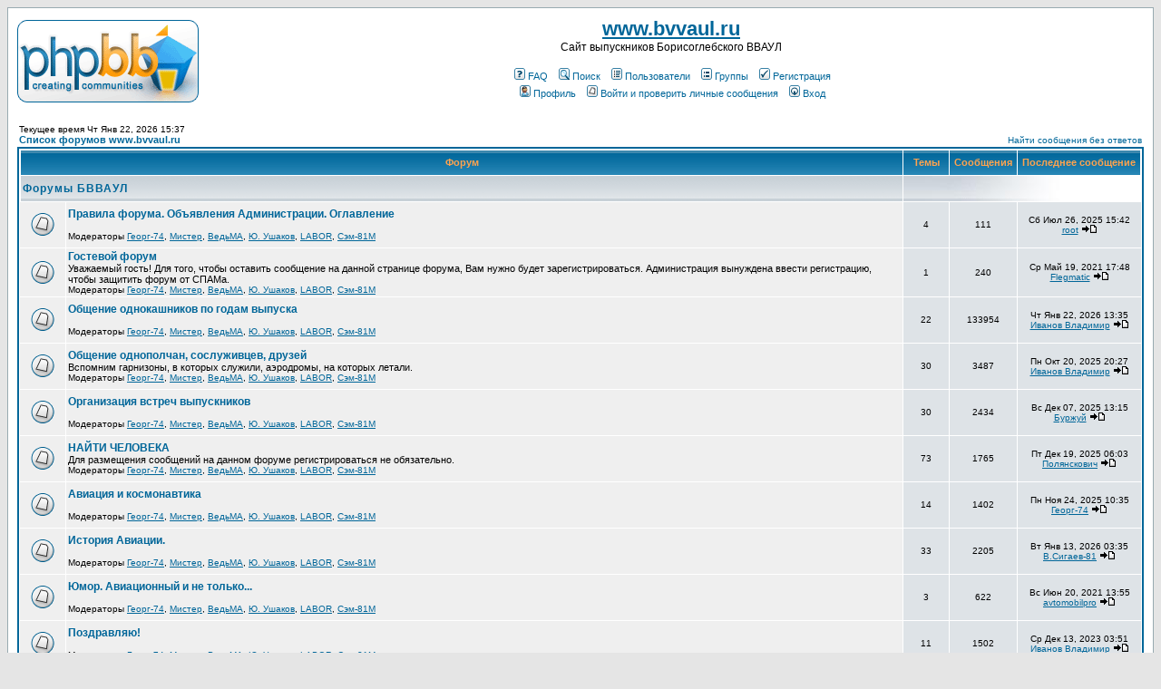

--- FILE ---
content_type: text/html
request_url: http://www.bvvaul.ru/forum/index.php?sid=332567d16a6d18d62890eda3cfb3077b
body_size: 8697
content:
<!DOCTYPE HTML PUBLIC "-//W3C//DTD HTML 4.01 Transitional//EN">
<html dir="ltr">
<head>
<meta http-equiv="Content-Type" content="text/html; charset=windows-1251">
<meta http-equiv="Content-Style-Type" content="text/css">

<link rel="top" href="./index.php?sid=07ebd5c5a540bae03bb1174da46b5605" title="Список форумов www.bvvaul.ru" />
<link rel="search" href="./search.php?sid=07ebd5c5a540bae03bb1174da46b5605" title="Поиск" />
<link rel="help" href="./faq.php?sid=07ebd5c5a540bae03bb1174da46b5605" title="FAQ" />
<link rel="author" href="./memberlist.php?sid=07ebd5c5a540bae03bb1174da46b5605" title="Пользователи" />

<title>www.bvvaul.ru :: Главная</title>
<!-- link rel="stylesheet" href="templates/subSilver/subSilver.css" type="text/css" -->
<style type="text/css">
<!--
/*
  The original subSilver Theme for phpBB version 2+
  Created by subBlue design
  http://www.subBlue.com

  NOTE: These CSS definitions are stored within the main page body so that you can use the phpBB2
  theme administration centre. When you have finalised your style you could cut the final CSS code
  and place it in an external file, deleting this section to save bandwidth.
*/

/* General page style. The scroll bar colours only visible in IE5.5+ */
body {
	background-color: #E5E5E5;
	scrollbar-face-color: #DEE3E7;
	scrollbar-highlight-color: #FFFFFF;
	scrollbar-shadow-color: #DEE3E7;
	scrollbar-3dlight-color: #D1D7DC;
	scrollbar-arrow-color:  #006699;
	scrollbar-track-color: #EFEFEF;
	scrollbar-darkshadow-color: #98AAB1;
}

/* General font families for common tags */
font,th,td,p { font-family: Verdana, Arial, Helvetica, sans-serif }
a:link,a:active,a:visited { color : #006699; }
a:hover		{ text-decoration: underline; color : #DD6900; }
hr	{ height: 0px; border: solid #D1D7DC 0px; border-top-width: 1px;}

/* This is the border line & background colour round the entire page */
.bodyline	{ background-color: #FFFFFF; border: 1px #98AAB1 solid; }

/* This is the outline round the main forum tables */
.forumline	{ background-color: #FFFFFF; border: 2px #006699 solid; }

/* Main table cell colours and backgrounds */
td.row1	{ background-color: #EFEFEF; }
td.row2	{ background-color: #DEE3E7; }
td.row3	{ background-color: #D1D7DC; }

/*
  This is for the table cell above the Topics, Post & Last posts on the index.php page
  By default this is the fading out gradiated silver background.
  However, you could replace this with a bitmap specific for each forum
*/
td.rowpic {
		background-color: #FFFFFF;
		background-image: url(templates/subSilver/images/cellpic2.jpg);
		background-repeat: repeat-y;
}

/* Header cells - the blue and silver gradient backgrounds */
th	{
	color: #FFA34F; font-size: 11px; font-weight : bold;
	background-color: #006699; height: 25px;
	background-image: url(templates/subSilver/images/cellpic3.gif);
}

td.cat,td.catHead,td.catSides,td.catLeft,td.catRight,td.catBottom {
			background-image: url(templates/subSilver/images/cellpic1.gif);
			background-color:#D1D7DC; border: #FFFFFF; border-style: solid; height: 28px;
}

/*
  Setting additional nice inner borders for the main table cells.
  The names indicate which sides the border will be on.
  Don't worry if you don't understand this, just ignore it :-)
*/
td.cat,td.catHead,td.catBottom {
	height: 29px;
	border-width: 0px 0px 0px 0px;
}
th.thHead,th.thSides,th.thTop,th.thLeft,th.thRight,th.thBottom,th.thCornerL,th.thCornerR {
	font-weight: bold; border: #FFFFFF; border-style: solid; height: 28px;
}
td.row3Right,td.spaceRow {
	background-color: #D1D7DC; border: #FFFFFF; border-style: solid;
}

th.thHead,td.catHead { font-size: 12px; border-width: 1px 1px 0px 1px; }
th.thSides,td.catSides,td.spaceRow	 { border-width: 0px 1px 0px 1px; }
th.thRight,td.catRight,td.row3Right	 { border-width: 0px 1px 0px 0px; }
th.thLeft,td.catLeft	  { border-width: 0px 0px 0px 1px; }
th.thBottom,td.catBottom  { border-width: 0px 1px 1px 1px; }
th.thTop	 { border-width: 1px 0px 0px 0px; }
th.thCornerL { border-width: 1px 0px 0px 1px; }
th.thCornerR { border-width: 1px 1px 0px 0px; }

/* The largest text used in the index page title and toptic title etc. */
.maintitle	{
	font-weight: bold; font-size: 22px; font-family: "Trebuchet MS",Verdana, Arial, Helvetica, sans-serif;
	text-decoration: none; line-height : 120%; color : #000000;
}

/* General text */
.gen { font-size : 12px; }
.genmed { font-size : 11px; }
.gensmall { font-size : 10px; }
.gen,.genmed,.gensmall { color : #000000; }
a.gen,a.genmed,a.gensmall { color: #006699; text-decoration: none; }
a.gen:hover,a.genmed:hover,a.gensmall:hover	{ color: #DD6900; text-decoration: underline; }

/* The register, login, search etc links at the top of the page */
.mainmenu		{ font-size : 11px; color : #000000 }
a.mainmenu		{ text-decoration: none; color : #006699;  }
a.mainmenu:hover{ text-decoration: underline; color : #DD6900; }

/* Forum category titles */
.cattitle		{ font-weight: bold; font-size: 12px ; letter-spacing: 1px; color : #006699}
a.cattitle		{ text-decoration: none; color : #006699; }
a.cattitle:hover{ text-decoration: underline; }

/* Forum title: Text and link to the forums used in: index.php */
.forumlink		{ font-weight: bold; font-size: 12px; color : #006699; }
a.forumlink 	{ text-decoration: none; color : #006699; }
a.forumlink:hover{ text-decoration: underline; color : #DD6900; }

/* Used for the navigation text, (Page 1,2,3 etc) and the navigation bar when in a forum */
.nav			{ font-weight: bold; font-size: 11px; color : #000000;}
a.nav			{ text-decoration: none; color : #006699; }
a.nav:hover		{ text-decoration: underline; }

/* titles for the topics: could specify viewed link colour too */
.topictitle,h1,h2	{ font-weight: bold; font-size: 11px; color : #000000; }
a.topictitle:link   { text-decoration: none; color : #006699; }
a.topictitle:visited { text-decoration: none; color : #5493B4; }
a.topictitle:hover	{ text-decoration: underline; color : #DD6900; }

/* Name of poster in viewmsg.php and viewtopic.php and other places */
.name			{ font-size : 11px; color : #000000;}

/* Location, number of posts, post date etc */
.postdetails		{ font-size : 10px; color : #000000; }

/* The content of the posts (body of text) */
.postbody { font-size : 12px; line-height: 18px}
a.postlink:link	{ text-decoration: none; color : #006699 }
a.postlink:visited { text-decoration: none; color : #5493B4; }
a.postlink:hover { text-decoration: underline; color : #DD6900}

/* Quote & Code blocks */
.code {
	font-family: Courier, 'Courier New', sans-serif; font-size: 11px; color: #006600;
	background-color: #FAFAFA; border: #D1D7DC; border-style: solid;
	border-left-width: 1px; border-top-width: 1px; border-right-width: 1px; border-bottom-width: 1px
}

.quote {
	font-family: Verdana, Arial, Helvetica, sans-serif; font-size: 11px; color: #444444; line-height: 125%;
	background-color: #FAFAFA; border: #D1D7DC; border-style: solid;
	border-left-width: 1px; border-top-width: 1px; border-right-width: 1px; border-bottom-width: 1px
}

/* Copyright and bottom info */
.copyright		{ font-size: 10px; font-family: Verdana, Arial, Helvetica, sans-serif; color: #444444; letter-spacing: -1px;}
a.copyright		{ color: #444444; text-decoration: none;}
a.copyright:hover { color: #000000; text-decoration: underline;}

/* Form elements */
input,textarea, select {
	color : #000000;
	font: normal 11px Verdana, Arial, Helvetica, sans-serif;
	border-color : #000000;
}

/* The text input fields background colour */
input.post, textarea.post, select {
	background-color : #FFFFFF;
}

input { text-indent : 2px; }

/* The buttons used for bbCode styling in message post */
input.button {
	background-color : #EFEFEF;
	color : #000000;
	font-size: 11px; font-family: Verdana, Arial, Helvetica, sans-serif;
}

/* The main submit button option */
input.mainoption {
	background-color : #FAFAFA;
	font-weight : bold;
}

/* None-bold submit button */
input.liteoption {
	background-color : #FAFAFA;
	font-weight : normal;
}

/* This is the line in the posting page which shows the rollover
  help line. This is actually a text box, but if set to be the same
  colour as the background no one will know ;)
*/
.helpline { background-color: #DEE3E7; border-style: none; }

/* Import the fancy styles for IE only (NS4.x doesn't use the @import function) */
@import url("templates/subSilver/formIE.css");
-->
</style>
</head>
<body bgcolor="#E5E5E5" text="#000000" link="#006699" vlink="#5493B4">

<a name="top"></a>

<table width="100%" cellspacing="0" cellpadding="10" border="0" align="center">
	<tr>
		<td class="bodyline"><table width="100%" cellspacing="0" cellpadding="0" border="0">
			<tr>
				<td><a href="index.php?sid=07ebd5c5a540bae03bb1174da46b5605"><img src="templates/subSilver/images/logo_phpBB.gif" border="0" alt="Список форумов www.bvvaul.ru" vspace="1" /></a></td>
				<td align="center" width="100%" valign="middle"><span class="maintitle"><a href="/">www.bvvaul.ru</a></span><br /><span class="gen">Cайт выпускников Борисоглебского ВВАУЛ<br />&nbsp; </span>
				<table cellspacing="0" cellpadding="2" border="0">
					<tr>
						<td align="center" valign="top" nowrap="nowrap"><span class="mainmenu">&nbsp;<a href="faq.php?sid=07ebd5c5a540bae03bb1174da46b5605" class="mainmenu"><img src="templates/subSilver/images/icon_mini_faq.gif" width="12" height="13" border="0" alt="FAQ" hspace="3" />FAQ</a>&nbsp; &nbsp;<a href="search.php?sid=07ebd5c5a540bae03bb1174da46b5605" class="mainmenu"><img src="templates/subSilver/images/icon_mini_search.gif" width="12" height="13" border="0" alt="Поиск" hspace="3" />Поиск</a>&nbsp; &nbsp;<a href="memberlist.php?sid=07ebd5c5a540bae03bb1174da46b5605" class="mainmenu"><img src="templates/subSilver/images/icon_mini_members.gif" width="12" height="13" border="0" alt="Пользователи" hspace="3" />Пользователи</a>&nbsp; &nbsp;<a href="groupcp.php?sid=07ebd5c5a540bae03bb1174da46b5605" class="mainmenu"><img src="templates/subSilver/images/icon_mini_groups.gif" width="12" height="13" border="0" alt="Группы" hspace="3" />Группы</a>&nbsp;
						&nbsp;<a href="profile.php?mode=register&amp;sid=07ebd5c5a540bae03bb1174da46b5605" class="mainmenu"><img src="templates/subSilver/images/icon_mini_register.gif" width="12" height="13" border="0" alt="Регистрация" hspace="3" />Регистрация</a>&nbsp;
						</span></td>
					</tr>
					<tr>
						<td height="25" align="center" valign="top" nowrap="nowrap"><span class="mainmenu">&nbsp;<a href="profile.php?mode=editprofile&amp;sid=07ebd5c5a540bae03bb1174da46b5605" class="mainmenu"><img src="templates/subSilver/images/icon_mini_profile.gif" width="12" height="13" border="0" alt="Профиль" hspace="3" />Профиль</a>&nbsp; &nbsp;<a href="privmsg.php?folder=inbox&amp;sid=07ebd5c5a540bae03bb1174da46b5605" class="mainmenu"><img src="templates/subSilver/images/icon_mini_message.gif" width="12" height="13" border="0" alt="Войти и проверить личные сообщения" hspace="3" />Войти и проверить личные сообщения</a>&nbsp; &nbsp;<a href="login.php?sid=07ebd5c5a540bae03bb1174da46b5605" class="mainmenu"><img src="templates/subSilver/images/icon_mini_login.gif" width="12" height="13" border="0" alt="Вход" hspace="3" />Вход</a>&nbsp;</span></td>
					</tr>
				</table></td>
			</tr>
		</table>

		<br />

<table width="100%" cellspacing="0" cellpadding="2" border="0" align="center">
  <tr>
	<td align="left" valign="bottom"><span class="gensmall">
	Текущее время Чт Янв 22, 2026 15:37<br /></span><span class="nav"><a href="index.php?sid=07ebd5c5a540bae03bb1174da46b5605" class="nav">Список форумов www.bvvaul.ru</a></span></td>
	<td align="right" valign="bottom" class="gensmall">
		<a href="search.php?search_id=unanswered&amp;sid=07ebd5c5a540bae03bb1174da46b5605" class="gensmall">Найти сообщения без ответов</a></td>
  </tr>
</table>

<table width="100%" cellpadding="2" cellspacing="1" border="0" class="forumline">
  <tr>
	<th colspan="2" class="thCornerL" height="25" nowrap="nowrap">&nbsp;Форум&nbsp;</th>
	<th width="50" class="thTop" nowrap="nowrap">&nbsp;Темы&nbsp;</th>
	<th width="50" class="thTop" nowrap="nowrap">&nbsp;Сообщения&nbsp;</th>
	<th class="thCornerR" nowrap="nowrap">&nbsp;Последнее сообщение&nbsp;</th>
  </tr>
  <tr>
	<td class="catLeft" colspan="2" height="28"><span class="cattitle"><a href="index.php?c=1&amp;sid=07ebd5c5a540bae03bb1174da46b5605" class="cattitle">Форумы БВВАУЛ</a></span></td>
	<td class="rowpic" colspan="3" align="right">&nbsp;</td>
  </tr>
  <tr>
	<td class="row1" align="center" valign="middle" height="50"><img src="templates/subSilver/images/folder_big.gif" width="46" height="25" alt="Нет новых сообщений" title="Нет новых сообщений" /></td>
	<td class="row1" width="100%" height="50"><span class="forumlink"> <a href="viewforum.php?f=10&amp;sid=07ebd5c5a540bae03bb1174da46b5605" class="forumlink">Правила форума. Объявления Администрации. Оглавление</a><br />
	  </span> <span class="genmed"><br />
	  </span><span class="gensmall">Модераторы <a href="profile.php?mode=viewprofile&amp;u=14&amp;sid=07ebd5c5a540bae03bb1174da46b5605">Георг-74</a>, <a href="profile.php?mode=viewprofile&amp;u=18&amp;sid=07ebd5c5a540bae03bb1174da46b5605">Мистер</a>, <a href="profile.php?mode=viewprofile&amp;u=54&amp;sid=07ebd5c5a540bae03bb1174da46b5605">ВедьМА</a>, <a href="profile.php?mode=viewprofile&amp;u=55&amp;sid=07ebd5c5a540bae03bb1174da46b5605">Ю. Ушаков</a>, <a href="profile.php?mode=viewprofile&amp;u=65&amp;sid=07ebd5c5a540bae03bb1174da46b5605">LABOR</a>, <a href="profile.php?mode=viewprofile&amp;u=1132&amp;sid=07ebd5c5a540bae03bb1174da46b5605">Сэм-81М</a></span></td>
	<td class="row2" align="center" valign="middle" height="50"><span class="gensmall">4</span></td>
	<td class="row2" align="center" valign="middle" height="50"><span class="gensmall">111</span></td>
	<td class="row2" align="center" valign="middle" height="50" nowrap="nowrap"> <span class="gensmall">Сб Июл 26, 2025 15:42<br /><a href="profile.php?mode=viewprofile&amp;u=2&amp;sid=07ebd5c5a540bae03bb1174da46b5605">root</a> <a href="viewtopic.php?p=180573&amp;sid=07ebd5c5a540bae03bb1174da46b5605#180573"><img src="templates/subSilver/images/icon_latest_reply.gif" border="0" alt="Посмотреть последнее сообщение" title="Посмотреть последнее сообщение" /></a></span></td>
  </tr>
  <tr>
	<td class="row1" align="center" valign="middle" height="50"><img src="templates/subSilver/images/folder_big.gif" width="46" height="25" alt="Нет новых сообщений" title="Нет новых сообщений" /></td>
	<td class="row1" width="100%" height="50"><span class="forumlink"> <a href="viewforum.php?f=1&amp;sid=07ebd5c5a540bae03bb1174da46b5605" class="forumlink">Гостевой форум</a><br />
	  </span> <span class="genmed">Уважаемый гость! Для того, чтобы оставить сообщение на данной странице форума, Вам нужно будет зарегистрироваться. Администрация вынуждена ввести регистрацию, чтобы защитить форум от СПАМа.<br />
	  </span><span class="gensmall">Модераторы <a href="profile.php?mode=viewprofile&amp;u=14&amp;sid=07ebd5c5a540bae03bb1174da46b5605">Георг-74</a>, <a href="profile.php?mode=viewprofile&amp;u=18&amp;sid=07ebd5c5a540bae03bb1174da46b5605">Мистер</a>, <a href="profile.php?mode=viewprofile&amp;u=54&amp;sid=07ebd5c5a540bae03bb1174da46b5605">ВедьМА</a>, <a href="profile.php?mode=viewprofile&amp;u=55&amp;sid=07ebd5c5a540bae03bb1174da46b5605">Ю. Ушаков</a>, <a href="profile.php?mode=viewprofile&amp;u=65&amp;sid=07ebd5c5a540bae03bb1174da46b5605">LABOR</a>, <a href="profile.php?mode=viewprofile&amp;u=1132&amp;sid=07ebd5c5a540bae03bb1174da46b5605">Сэм-81М</a></span></td>
	<td class="row2" align="center" valign="middle" height="50"><span class="gensmall">1</span></td>
	<td class="row2" align="center" valign="middle" height="50"><span class="gensmall">240</span></td>
	<td class="row2" align="center" valign="middle" height="50" nowrap="nowrap"> <span class="gensmall">Ср Май 19, 2021 17:48<br /><a href="profile.php?mode=viewprofile&amp;u=2983&amp;sid=07ebd5c5a540bae03bb1174da46b5605">Flegmatic</a> <a href="viewtopic.php?p=137341&amp;sid=07ebd5c5a540bae03bb1174da46b5605#137341"><img src="templates/subSilver/images/icon_latest_reply.gif" border="0" alt="Посмотреть последнее сообщение" title="Посмотреть последнее сообщение" /></a></span></td>
  </tr>
  <tr>
	<td class="row1" align="center" valign="middle" height="50"><img src="templates/subSilver/images/folder_big.gif" width="46" height="25" alt="Нет новых сообщений" title="Нет новых сообщений" /></td>
	<td class="row1" width="100%" height="50"><span class="forumlink"> <a href="viewforum.php?f=2&amp;sid=07ebd5c5a540bae03bb1174da46b5605" class="forumlink">Общение однокашников по годам выпуска</a><br />
	  </span> <span class="genmed"><br />
	  </span><span class="gensmall">Модераторы <a href="profile.php?mode=viewprofile&amp;u=14&amp;sid=07ebd5c5a540bae03bb1174da46b5605">Георг-74</a>, <a href="profile.php?mode=viewprofile&amp;u=18&amp;sid=07ebd5c5a540bae03bb1174da46b5605">Мистер</a>, <a href="profile.php?mode=viewprofile&amp;u=54&amp;sid=07ebd5c5a540bae03bb1174da46b5605">ВедьМА</a>, <a href="profile.php?mode=viewprofile&amp;u=55&amp;sid=07ebd5c5a540bae03bb1174da46b5605">Ю. Ушаков</a>, <a href="profile.php?mode=viewprofile&amp;u=65&amp;sid=07ebd5c5a540bae03bb1174da46b5605">LABOR</a>, <a href="profile.php?mode=viewprofile&amp;u=1132&amp;sid=07ebd5c5a540bae03bb1174da46b5605">Сэм-81М</a></span></td>
	<td class="row2" align="center" valign="middle" height="50"><span class="gensmall">22</span></td>
	<td class="row2" align="center" valign="middle" height="50"><span class="gensmall">133954</span></td>
	<td class="row2" align="center" valign="middle" height="50" nowrap="nowrap"> <span class="gensmall">Чт Янв 22, 2026 13:35<br /><a href="profile.php?mode=viewprofile&amp;u=2184&amp;sid=07ebd5c5a540bae03bb1174da46b5605">Иванов Владимир</a> <a href="viewtopic.php?p=186094&amp;sid=07ebd5c5a540bae03bb1174da46b5605#186094"><img src="templates/subSilver/images/icon_latest_reply.gif" border="0" alt="Посмотреть последнее сообщение" title="Посмотреть последнее сообщение" /></a></span></td>
  </tr>
  <tr>
	<td class="row1" align="center" valign="middle" height="50"><img src="templates/subSilver/images/folder_big.gif" width="46" height="25" alt="Нет новых сообщений" title="Нет новых сообщений" /></td>
	<td class="row1" width="100%" height="50"><span class="forumlink"> <a href="viewforum.php?f=3&amp;sid=07ebd5c5a540bae03bb1174da46b5605" class="forumlink">Общение однополчан, сослуживцев, друзей</a><br />
	  </span> <span class="genmed">Вспомним гарнизоны, в которых служили, аэродромы, на которых летали.<br />
	  </span><span class="gensmall">Модераторы <a href="profile.php?mode=viewprofile&amp;u=14&amp;sid=07ebd5c5a540bae03bb1174da46b5605">Георг-74</a>, <a href="profile.php?mode=viewprofile&amp;u=18&amp;sid=07ebd5c5a540bae03bb1174da46b5605">Мистер</a>, <a href="profile.php?mode=viewprofile&amp;u=54&amp;sid=07ebd5c5a540bae03bb1174da46b5605">ВедьМА</a>, <a href="profile.php?mode=viewprofile&amp;u=55&amp;sid=07ebd5c5a540bae03bb1174da46b5605">Ю. Ушаков</a>, <a href="profile.php?mode=viewprofile&amp;u=65&amp;sid=07ebd5c5a540bae03bb1174da46b5605">LABOR</a>, <a href="profile.php?mode=viewprofile&amp;u=1132&amp;sid=07ebd5c5a540bae03bb1174da46b5605">Сэм-81М</a></span></td>
	<td class="row2" align="center" valign="middle" height="50"><span class="gensmall">30</span></td>
	<td class="row2" align="center" valign="middle" height="50"><span class="gensmall">3487</span></td>
	<td class="row2" align="center" valign="middle" height="50" nowrap="nowrap"> <span class="gensmall">Пн Окт 20, 2025 20:27<br /><a href="profile.php?mode=viewprofile&amp;u=2184&amp;sid=07ebd5c5a540bae03bb1174da46b5605">Иванов Владимир</a> <a href="viewtopic.php?p=183682&amp;sid=07ebd5c5a540bae03bb1174da46b5605#183682"><img src="templates/subSilver/images/icon_latest_reply.gif" border="0" alt="Посмотреть последнее сообщение" title="Посмотреть последнее сообщение" /></a></span></td>
  </tr>
  <tr>
	<td class="row1" align="center" valign="middle" height="50"><img src="templates/subSilver/images/folder_big.gif" width="46" height="25" alt="Нет новых сообщений" title="Нет новых сообщений" /></td>
	<td class="row1" width="100%" height="50"><span class="forumlink"> <a href="viewforum.php?f=4&amp;sid=07ebd5c5a540bae03bb1174da46b5605" class="forumlink">Организация встреч выпускников</a><br />
	  </span> <span class="genmed"><br />
	  </span><span class="gensmall">Модераторы <a href="profile.php?mode=viewprofile&amp;u=14&amp;sid=07ebd5c5a540bae03bb1174da46b5605">Георг-74</a>, <a href="profile.php?mode=viewprofile&amp;u=18&amp;sid=07ebd5c5a540bae03bb1174da46b5605">Мистер</a>, <a href="profile.php?mode=viewprofile&amp;u=54&amp;sid=07ebd5c5a540bae03bb1174da46b5605">ВедьМА</a>, <a href="profile.php?mode=viewprofile&amp;u=55&amp;sid=07ebd5c5a540bae03bb1174da46b5605">Ю. Ушаков</a>, <a href="profile.php?mode=viewprofile&amp;u=65&amp;sid=07ebd5c5a540bae03bb1174da46b5605">LABOR</a>, <a href="profile.php?mode=viewprofile&amp;u=1132&amp;sid=07ebd5c5a540bae03bb1174da46b5605">Сэм-81М</a></span></td>
	<td class="row2" align="center" valign="middle" height="50"><span class="gensmall">30</span></td>
	<td class="row2" align="center" valign="middle" height="50"><span class="gensmall">2434</span></td>
	<td class="row2" align="center" valign="middle" height="50" nowrap="nowrap"> <span class="gensmall">Вс Дек 07, 2025 13:15<br /><a href="profile.php?mode=viewprofile&amp;u=565&amp;sid=07ebd5c5a540bae03bb1174da46b5605">Буржуй</a> <a href="viewtopic.php?p=184781&amp;sid=07ebd5c5a540bae03bb1174da46b5605#184781"><img src="templates/subSilver/images/icon_latest_reply.gif" border="0" alt="Посмотреть последнее сообщение" title="Посмотреть последнее сообщение" /></a></span></td>
  </tr>
  <tr>
	<td class="row1" align="center" valign="middle" height="50"><img src="templates/subSilver/images/folder_big.gif" width="46" height="25" alt="Нет новых сообщений" title="Нет новых сообщений" /></td>
	<td class="row1" width="100%" height="50"><span class="forumlink"> <a href="viewforum.php?f=18&amp;sid=07ebd5c5a540bae03bb1174da46b5605" class="forumlink">НАЙТИ ЧЕЛОВЕКА</a><br />
	  </span> <span class="genmed">Для размещения сообщений на данном форуме регистрироваться не обязательно.<br />
	  </span><span class="gensmall">Модераторы <a href="profile.php?mode=viewprofile&amp;u=14&amp;sid=07ebd5c5a540bae03bb1174da46b5605">Георг-74</a>, <a href="profile.php?mode=viewprofile&amp;u=18&amp;sid=07ebd5c5a540bae03bb1174da46b5605">Мистер</a>, <a href="profile.php?mode=viewprofile&amp;u=54&amp;sid=07ebd5c5a540bae03bb1174da46b5605">ВедьМА</a>, <a href="profile.php?mode=viewprofile&amp;u=55&amp;sid=07ebd5c5a540bae03bb1174da46b5605">Ю. Ушаков</a>, <a href="profile.php?mode=viewprofile&amp;u=65&amp;sid=07ebd5c5a540bae03bb1174da46b5605">LABOR</a>, <a href="profile.php?mode=viewprofile&amp;u=1132&amp;sid=07ebd5c5a540bae03bb1174da46b5605">Сэм-81М</a></span></td>
	<td class="row2" align="center" valign="middle" height="50"><span class="gensmall">73</span></td>
	<td class="row2" align="center" valign="middle" height="50"><span class="gensmall">1765</span></td>
	<td class="row2" align="center" valign="middle" height="50" nowrap="nowrap"> <span class="gensmall">Пт Дек 19, 2025 06:03<br /><a href="profile.php?mode=viewprofile&amp;u=127&amp;sid=07ebd5c5a540bae03bb1174da46b5605">Полянскович</a> <a href="viewtopic.php?p=184959&amp;sid=07ebd5c5a540bae03bb1174da46b5605#184959"><img src="templates/subSilver/images/icon_latest_reply.gif" border="0" alt="Посмотреть последнее сообщение" title="Посмотреть последнее сообщение" /></a></span></td>
  </tr>
  <tr>
	<td class="row1" align="center" valign="middle" height="50"><img src="templates/subSilver/images/folder_big.gif" width="46" height="25" alt="Нет новых сообщений" title="Нет новых сообщений" /></td>
	<td class="row1" width="100%" height="50"><span class="forumlink"> <a href="viewforum.php?f=11&amp;sid=07ebd5c5a540bae03bb1174da46b5605" class="forumlink">Авиация и космонавтика</a><br />
	  </span> <span class="genmed"><br />
	  </span><span class="gensmall">Модераторы <a href="profile.php?mode=viewprofile&amp;u=14&amp;sid=07ebd5c5a540bae03bb1174da46b5605">Георг-74</a>, <a href="profile.php?mode=viewprofile&amp;u=18&amp;sid=07ebd5c5a540bae03bb1174da46b5605">Мистер</a>, <a href="profile.php?mode=viewprofile&amp;u=54&amp;sid=07ebd5c5a540bae03bb1174da46b5605">ВедьМА</a>, <a href="profile.php?mode=viewprofile&amp;u=55&amp;sid=07ebd5c5a540bae03bb1174da46b5605">Ю. Ушаков</a>, <a href="profile.php?mode=viewprofile&amp;u=65&amp;sid=07ebd5c5a540bae03bb1174da46b5605">LABOR</a>, <a href="profile.php?mode=viewprofile&amp;u=1132&amp;sid=07ebd5c5a540bae03bb1174da46b5605">Сэм-81М</a></span></td>
	<td class="row2" align="center" valign="middle" height="50"><span class="gensmall">14</span></td>
	<td class="row2" align="center" valign="middle" height="50"><span class="gensmall">1402</span></td>
	<td class="row2" align="center" valign="middle" height="50" nowrap="nowrap"> <span class="gensmall">Пн Ноя 24, 2025 10:35<br /><a href="profile.php?mode=viewprofile&amp;u=14&amp;sid=07ebd5c5a540bae03bb1174da46b5605">Георг-74</a> <a href="viewtopic.php?p=184472&amp;sid=07ebd5c5a540bae03bb1174da46b5605#184472"><img src="templates/subSilver/images/icon_latest_reply.gif" border="0" alt="Посмотреть последнее сообщение" title="Посмотреть последнее сообщение" /></a></span></td>
  </tr>
  <tr>
	<td class="row1" align="center" valign="middle" height="50"><img src="templates/subSilver/images/folder_big.gif" width="46" height="25" alt="Нет новых сообщений" title="Нет новых сообщений" /></td>
	<td class="row1" width="100%" height="50"><span class="forumlink"> <a href="viewforum.php?f=24&amp;sid=07ebd5c5a540bae03bb1174da46b5605" class="forumlink">История Авиации.</a><br />
	  </span> <span class="genmed"><br />
	  </span><span class="gensmall">Модераторы <a href="profile.php?mode=viewprofile&amp;u=14&amp;sid=07ebd5c5a540bae03bb1174da46b5605">Георг-74</a>, <a href="profile.php?mode=viewprofile&amp;u=18&amp;sid=07ebd5c5a540bae03bb1174da46b5605">Мистер</a>, <a href="profile.php?mode=viewprofile&amp;u=54&amp;sid=07ebd5c5a540bae03bb1174da46b5605">ВедьМА</a>, <a href="profile.php?mode=viewprofile&amp;u=55&amp;sid=07ebd5c5a540bae03bb1174da46b5605">Ю. Ушаков</a>, <a href="profile.php?mode=viewprofile&amp;u=65&amp;sid=07ebd5c5a540bae03bb1174da46b5605">LABOR</a>, <a href="profile.php?mode=viewprofile&amp;u=1132&amp;sid=07ebd5c5a540bae03bb1174da46b5605">Сэм-81М</a></span></td>
	<td class="row2" align="center" valign="middle" height="50"><span class="gensmall">33</span></td>
	<td class="row2" align="center" valign="middle" height="50"><span class="gensmall">2205</span></td>
	<td class="row2" align="center" valign="middle" height="50" nowrap="nowrap"> <span class="gensmall">Вт Янв 13, 2026 03:35<br /><a href="profile.php?mode=viewprofile&amp;u=339&amp;sid=07ebd5c5a540bae03bb1174da46b5605">В.Сигаев-81</a> <a href="viewtopic.php?p=185843&amp;sid=07ebd5c5a540bae03bb1174da46b5605#185843"><img src="templates/subSilver/images/icon_latest_reply.gif" border="0" alt="Посмотреть последнее сообщение" title="Посмотреть последнее сообщение" /></a></span></td>
  </tr>
  <tr>
	<td class="row1" align="center" valign="middle" height="50"><img src="templates/subSilver/images/folder_big.gif" width="46" height="25" alt="Нет новых сообщений" title="Нет новых сообщений" /></td>
	<td class="row1" width="100%" height="50"><span class="forumlink"> <a href="viewforum.php?f=12&amp;sid=07ebd5c5a540bae03bb1174da46b5605" class="forumlink">Юмор. Авиационный и не только...</a><br />
	  </span> <span class="genmed"><br />
	  </span><span class="gensmall">Модераторы <a href="profile.php?mode=viewprofile&amp;u=14&amp;sid=07ebd5c5a540bae03bb1174da46b5605">Георг-74</a>, <a href="profile.php?mode=viewprofile&amp;u=18&amp;sid=07ebd5c5a540bae03bb1174da46b5605">Мистер</a>, <a href="profile.php?mode=viewprofile&amp;u=54&amp;sid=07ebd5c5a540bae03bb1174da46b5605">ВедьМА</a>, <a href="profile.php?mode=viewprofile&amp;u=55&amp;sid=07ebd5c5a540bae03bb1174da46b5605">Ю. Ушаков</a>, <a href="profile.php?mode=viewprofile&amp;u=65&amp;sid=07ebd5c5a540bae03bb1174da46b5605">LABOR</a>, <a href="profile.php?mode=viewprofile&amp;u=1132&amp;sid=07ebd5c5a540bae03bb1174da46b5605">Сэм-81М</a></span></td>
	<td class="row2" align="center" valign="middle" height="50"><span class="gensmall">3</span></td>
	<td class="row2" align="center" valign="middle" height="50"><span class="gensmall">622</span></td>
	<td class="row2" align="center" valign="middle" height="50" nowrap="nowrap"> <span class="gensmall">Вс Июн 20, 2021 13:55<br /><a href="profile.php?mode=viewprofile&amp;u=2844&amp;sid=07ebd5c5a540bae03bb1174da46b5605">avtomobilpro</a> <a href="viewtopic.php?p=137688&amp;sid=07ebd5c5a540bae03bb1174da46b5605#137688"><img src="templates/subSilver/images/icon_latest_reply.gif" border="0" alt="Посмотреть последнее сообщение" title="Посмотреть последнее сообщение" /></a></span></td>
  </tr>
  <tr>
	<td class="row1" align="center" valign="middle" height="50"><img src="templates/subSilver/images/folder_big.gif" width="46" height="25" alt="Нет новых сообщений" title="Нет новых сообщений" /></td>
	<td class="row1" width="100%" height="50"><span class="forumlink"> <a href="viewforum.php?f=7&amp;sid=07ebd5c5a540bae03bb1174da46b5605" class="forumlink">Поздравляю!</a><br />
	  </span> <span class="genmed"><br />
	  </span><span class="gensmall">Модераторы <a href="profile.php?mode=viewprofile&amp;u=14&amp;sid=07ebd5c5a540bae03bb1174da46b5605">Георг-74</a>, <a href="profile.php?mode=viewprofile&amp;u=18&amp;sid=07ebd5c5a540bae03bb1174da46b5605">Мистер</a>, <a href="profile.php?mode=viewprofile&amp;u=54&amp;sid=07ebd5c5a540bae03bb1174da46b5605">ВедьМА</a>, <a href="profile.php?mode=viewprofile&amp;u=55&amp;sid=07ebd5c5a540bae03bb1174da46b5605">Ю. Ушаков</a>, <a href="profile.php?mode=viewprofile&amp;u=65&amp;sid=07ebd5c5a540bae03bb1174da46b5605">LABOR</a>, <a href="profile.php?mode=viewprofile&amp;u=1132&amp;sid=07ebd5c5a540bae03bb1174da46b5605">Сэм-81М</a></span></td>
	<td class="row2" align="center" valign="middle" height="50"><span class="gensmall">11</span></td>
	<td class="row2" align="center" valign="middle" height="50"><span class="gensmall">1502</span></td>
	<td class="row2" align="center" valign="middle" height="50" nowrap="nowrap"> <span class="gensmall">Ср Дек 13, 2023 03:51<br /><a href="profile.php?mode=viewprofile&amp;u=2184&amp;sid=07ebd5c5a540bae03bb1174da46b5605">Иванов Владимир</a> <a href="viewtopic.php?p=158731&amp;sid=07ebd5c5a540bae03bb1174da46b5605#158731"><img src="templates/subSilver/images/icon_latest_reply.gif" border="0" alt="Посмотреть последнее сообщение" title="Посмотреть последнее сообщение" /></a></span></td>
  </tr>
  <tr>
	<td class="row1" align="center" valign="middle" height="50"><img src="templates/subSilver/images/folder_big.gif" width="46" height="25" alt="Нет новых сообщений" title="Нет новых сообщений" /></td>
	<td class="row1" width="100%" height="50"><span class="forumlink"> <a href="viewforum.php?f=16&amp;sid=07ebd5c5a540bae03bb1174da46b5605" class="forumlink">Увлечения</a><br />
	  </span> <span class="genmed"><br />
	  </span><span class="gensmall">Модераторы <a href="profile.php?mode=viewprofile&amp;u=14&amp;sid=07ebd5c5a540bae03bb1174da46b5605">Георг-74</a>, <a href="profile.php?mode=viewprofile&amp;u=18&amp;sid=07ebd5c5a540bae03bb1174da46b5605">Мистер</a>, <a href="profile.php?mode=viewprofile&amp;u=54&amp;sid=07ebd5c5a540bae03bb1174da46b5605">ВедьМА</a>, <a href="profile.php?mode=viewprofile&amp;u=55&amp;sid=07ebd5c5a540bae03bb1174da46b5605">Ю. Ушаков</a>, <a href="profile.php?mode=viewprofile&amp;u=65&amp;sid=07ebd5c5a540bae03bb1174da46b5605">LABOR</a>, <a href="profile.php?mode=viewprofile&amp;u=1132&amp;sid=07ebd5c5a540bae03bb1174da46b5605">Сэм-81М</a></span></td>
	<td class="row2" align="center" valign="middle" height="50"><span class="gensmall">20</span></td>
	<td class="row2" align="center" valign="middle" height="50"><span class="gensmall">3255</span></td>
	<td class="row2" align="center" valign="middle" height="50" nowrap="nowrap"> <span class="gensmall">Сб Июл 05, 2025 07:22<br /><a href="profile.php?mode=viewprofile&amp;u=238&amp;sid=07ebd5c5a540bae03bb1174da46b5605">donbassAIR</a> <a href="viewtopic.php?p=179878&amp;sid=07ebd5c5a540bae03bb1174da46b5605#179878"><img src="templates/subSilver/images/icon_latest_reply.gif" border="0" alt="Посмотреть последнее сообщение" title="Посмотреть последнее сообщение" /></a></span></td>
  </tr>
  <tr>
	<td class="row1" align="center" valign="middle" height="50"><img src="templates/subSilver/images/folder_big.gif" width="46" height="25" alt="Нет новых сообщений" title="Нет новых сообщений" /></td>
	<td class="row1" width="100%" height="50"><span class="forumlink"> <a href="viewforum.php?f=14&amp;sid=07ebd5c5a540bae03bb1174da46b5605" class="forumlink">Спорт, музыка, литература, искусство...</a><br />
	  </span> <span class="genmed"><br />
	  </span><span class="gensmall">Модераторы <a href="profile.php?mode=viewprofile&amp;u=14&amp;sid=07ebd5c5a540bae03bb1174da46b5605">Георг-74</a>, <a href="profile.php?mode=viewprofile&amp;u=18&amp;sid=07ebd5c5a540bae03bb1174da46b5605">Мистер</a>, <a href="profile.php?mode=viewprofile&amp;u=54&amp;sid=07ebd5c5a540bae03bb1174da46b5605">ВедьМА</a>, <a href="profile.php?mode=viewprofile&amp;u=55&amp;sid=07ebd5c5a540bae03bb1174da46b5605">Ю. Ушаков</a>, <a href="profile.php?mode=viewprofile&amp;u=65&amp;sid=07ebd5c5a540bae03bb1174da46b5605">LABOR</a>, <a href="profile.php?mode=viewprofile&amp;u=1081&amp;sid=07ebd5c5a540bae03bb1174da46b5605">Фомичев А.П.</a>, <a href="profile.php?mode=viewprofile&amp;u=1132&amp;sid=07ebd5c5a540bae03bb1174da46b5605">Сэм-81М</a></span></td>
	<td class="row2" align="center" valign="middle" height="50"><span class="gensmall">21</span></td>
	<td class="row2" align="center" valign="middle" height="50"><span class="gensmall">1279</span></td>
	<td class="row2" align="center" valign="middle" height="50" nowrap="nowrap"> <span class="gensmall">Ср Мар 12, 2025 19:10<br /><a href="profile.php?mode=viewprofile&amp;u=1066&amp;sid=07ebd5c5a540bae03bb1174da46b5605">ГУЛИВЕР</a> <a href="viewtopic.php?p=175096&amp;sid=07ebd5c5a540bae03bb1174da46b5605#175096"><img src="templates/subSilver/images/icon_latest_reply.gif" border="0" alt="Посмотреть последнее сообщение" title="Посмотреть последнее сообщение" /></a></span></td>
  </tr>
  <tr>
	<td class="row1" align="center" valign="middle" height="50"><img src="templates/subSilver/images/folder_big.gif" width="46" height="25" alt="Нет новых сообщений" title="Нет новых сообщений" /></td>
	<td class="row1" width="100%" height="50"><span class="forumlink"> <a href="viewforum.php?f=15&amp;sid=07ebd5c5a540bae03bb1174da46b5605" class="forumlink">Это интересно</a><br />
	  </span> <span class="genmed"><br />
	  </span><span class="gensmall">Модераторы <a href="profile.php?mode=viewprofile&amp;u=14&amp;sid=07ebd5c5a540bae03bb1174da46b5605">Георг-74</a>, <a href="profile.php?mode=viewprofile&amp;u=18&amp;sid=07ebd5c5a540bae03bb1174da46b5605">Мистер</a>, <a href="profile.php?mode=viewprofile&amp;u=54&amp;sid=07ebd5c5a540bae03bb1174da46b5605">ВедьМА</a>, <a href="profile.php?mode=viewprofile&amp;u=55&amp;sid=07ebd5c5a540bae03bb1174da46b5605">Ю. Ушаков</a>, <a href="profile.php?mode=viewprofile&amp;u=65&amp;sid=07ebd5c5a540bae03bb1174da46b5605">LABOR</a>, <a href="profile.php?mode=viewprofile&amp;u=1132&amp;sid=07ebd5c5a540bae03bb1174da46b5605">Сэм-81М</a></span></td>
	<td class="row2" align="center" valign="middle" height="50"><span class="gensmall">15</span></td>
	<td class="row2" align="center" valign="middle" height="50"><span class="gensmall">3995</span></td>
	<td class="row2" align="center" valign="middle" height="50" nowrap="nowrap"> <span class="gensmall">Пт Авг 01, 2025 11:27<br /><a href="profile.php?mode=viewprofile&amp;u=2&amp;sid=07ebd5c5a540bae03bb1174da46b5605">root</a> <a href="viewtopic.php?p=180889&amp;sid=07ebd5c5a540bae03bb1174da46b5605#180889"><img src="templates/subSilver/images/icon_latest_reply.gif" border="0" alt="Посмотреть последнее сообщение" title="Посмотреть последнее сообщение" /></a></span></td>
  </tr>
  <tr>
	<td class="row1" align="center" valign="middle" height="50"><img src="templates/subSilver/images/folder_big.gif" width="46" height="25" alt="Нет новых сообщений" title="Нет новых сообщений" /></td>
	<td class="row1" width="100%" height="50"><span class="forumlink"> <a href="viewforum.php?f=19&amp;sid=07ebd5c5a540bae03bb1174da46b5605" class="forumlink">Международный авиационно-космический салон</a><br />
	  </span> <span class="genmed">Ср Апр 11, 2007 13:54   кондр-75 писал:
У меня есть обращение к модераторам-админам: 
Все чаще заводятся разговоры о МАКСе, но на разных ветках форума, хотя такая тема у нас есть. 
Так-вот: поскольку МАКС непреодолимо приближается, эта тема становится все более актуальней. Нельзя-ли эту тему вынести в "список форума"?                         
******
Юрий У.: Выполняю!<br />
	  </span><span class="gensmall">Модераторы <a href="profile.php?mode=viewprofile&amp;u=14&amp;sid=07ebd5c5a540bae03bb1174da46b5605">Георг-74</a>, <a href="profile.php?mode=viewprofile&amp;u=18&amp;sid=07ebd5c5a540bae03bb1174da46b5605">Мистер</a>, <a href="profile.php?mode=viewprofile&amp;u=54&amp;sid=07ebd5c5a540bae03bb1174da46b5605">ВедьМА</a>, <a href="profile.php?mode=viewprofile&amp;u=55&amp;sid=07ebd5c5a540bae03bb1174da46b5605">Ю. Ушаков</a>, <a href="profile.php?mode=viewprofile&amp;u=65&amp;sid=07ebd5c5a540bae03bb1174da46b5605">LABOR</a>, <a href="profile.php?mode=viewprofile&amp;u=1132&amp;sid=07ebd5c5a540bae03bb1174da46b5605">Сэм-81М</a></span></td>
	<td class="row2" align="center" valign="middle" height="50"><span class="gensmall">12</span></td>
	<td class="row2" align="center" valign="middle" height="50"><span class="gensmall">1365</span></td>
	<td class="row2" align="center" valign="middle" height="50" nowrap="nowrap"> <span class="gensmall">Чт Июл 29, 2021 20:32<br /><a href="profile.php?mode=viewprofile&amp;u=20&amp;sid=07ebd5c5a540bae03bb1174da46b5605">FAU-75</a> <a href="viewtopic.php?p=138097&amp;sid=07ebd5c5a540bae03bb1174da46b5605#138097"><img src="templates/subSilver/images/icon_latest_reply.gif" border="0" alt="Посмотреть последнее сообщение" title="Посмотреть последнее сообщение" /></a></span></td>
  </tr>
  <tr>
	<td class="row1" align="center" valign="middle" height="50"><img src="templates/subSilver/images/folder_big.gif" width="46" height="25" alt="Нет новых сообщений" title="Нет новых сообщений" /></td>
	<td class="row1" width="100%" height="50"><span class="forumlink"> <a href="viewforum.php?f=23&amp;sid=07ebd5c5a540bae03bb1174da46b5605" class="forumlink">Компьютерная техника. Полезные советы для ИНЕТА</a><br />
	  </span> <span class="genmed">Рекомендации и полезные советы для путешествия по сети Интернета. Техника, компьютеры, компьютерная безопасность.<br />
	  </span><span class="gensmall">Модераторы <a href="profile.php?mode=viewprofile&amp;u=14&amp;sid=07ebd5c5a540bae03bb1174da46b5605">Георг-74</a>, <a href="profile.php?mode=viewprofile&amp;u=18&amp;sid=07ebd5c5a540bae03bb1174da46b5605">Мистер</a>, <a href="profile.php?mode=viewprofile&amp;u=54&amp;sid=07ebd5c5a540bae03bb1174da46b5605">ВедьМА</a>, <a href="profile.php?mode=viewprofile&amp;u=55&amp;sid=07ebd5c5a540bae03bb1174da46b5605">Ю. Ушаков</a>, <a href="profile.php?mode=viewprofile&amp;u=65&amp;sid=07ebd5c5a540bae03bb1174da46b5605">LABOR</a>, <a href="profile.php?mode=viewprofile&amp;u=1132&amp;sid=07ebd5c5a540bae03bb1174da46b5605">Сэм-81М</a></span></td>
	<td class="row2" align="center" valign="middle" height="50"><span class="gensmall">7</span></td>
	<td class="row2" align="center" valign="middle" height="50"><span class="gensmall">424</span></td>
	<td class="row2" align="center" valign="middle" height="50" nowrap="nowrap"> <span class="gensmall">Пн Апр 04, 2022 02:40<br /><a href="profile.php?mode=viewprofile&amp;u=339&amp;sid=07ebd5c5a540bae03bb1174da46b5605">В.Сигаев-81</a> <a href="viewtopic.php?p=141108&amp;sid=07ebd5c5a540bae03bb1174da46b5605#141108"><img src="templates/subSilver/images/icon_latest_reply.gif" border="0" alt="Посмотреть последнее сообщение" title="Посмотреть последнее сообщение" /></a></span></td>
  </tr>
  <tr>
	<td class="row1" align="center" valign="middle" height="50"><img src="templates/subSilver/images/folder_big.gif" width="46" height="25" alt="Нет новых сообщений" title="Нет новых сообщений" /></td>
	<td class="row1" width="100%" height="50"><span class="forumlink"> <a href="viewforum.php?f=17&amp;sid=07ebd5c5a540bae03bb1174da46b5605" class="forumlink">Мир и мы.</a><br />
	  </span> <span class="genmed">Данный раздел форума открыт по просьбе пользователей. 

Предупреждение Администратора!!!
Призываю всех, кто захочет оставить здесь своё сообщение: тщательно продумывайте каждое слово, прежде чем опубликовать свои мысли.
Согласно статистических данных, только через месяц после выхода сайта в свет на его страницы зашли пользователи больше чем из двадцати стран мира. Я не хочу потерять ни одного посетителя по той причине, что он покинет страницы сайта из-за обиды, нанесённой необдуманным высказыванием кого-либо из форумян ему лично или его стране.
В случае проявления подобных моментов сообщение или тема будут удалены.<br />
	  </span><span class="gensmall">Модераторы <a href="profile.php?mode=viewprofile&amp;u=14&amp;sid=07ebd5c5a540bae03bb1174da46b5605">Георг-74</a>, <a href="profile.php?mode=viewprofile&amp;u=18&amp;sid=07ebd5c5a540bae03bb1174da46b5605">Мистер</a>, <a href="profile.php?mode=viewprofile&amp;u=54&amp;sid=07ebd5c5a540bae03bb1174da46b5605">ВедьМА</a>, <a href="profile.php?mode=viewprofile&amp;u=55&amp;sid=07ebd5c5a540bae03bb1174da46b5605">Ю. Ушаков</a>, <a href="profile.php?mode=viewprofile&amp;u=65&amp;sid=07ebd5c5a540bae03bb1174da46b5605">LABOR</a>, <a href="profile.php?mode=viewprofile&amp;u=1132&amp;sid=07ebd5c5a540bae03bb1174da46b5605">Сэм-81М</a></span></td>
	<td class="row2" align="center" valign="middle" height="50"><span class="gensmall">14</span></td>
	<td class="row2" align="center" valign="middle" height="50"><span class="gensmall">12280</span></td>
	<td class="row2" align="center" valign="middle" height="50" nowrap="nowrap"> <span class="gensmall">Пт Май 09, 2025 10:52<br /><a href="profile.php?mode=viewprofile&amp;u=127&amp;sid=07ebd5c5a540bae03bb1174da46b5605">Полянскович</a> <a href="viewtopic.php?p=177488&amp;sid=07ebd5c5a540bae03bb1174da46b5605#177488"><img src="templates/subSilver/images/icon_latest_reply.gif" border="0" alt="Посмотреть последнее сообщение" title="Посмотреть последнее сообщение" /></a></span></td>
  </tr>
  <tr>
	<td class="row1" align="center" valign="middle" height="50"><img src="templates/subSilver/images/folder_big.gif" width="46" height="25" alt="Нет новых сообщений" title="Нет новых сообщений" /></td>
	<td class="row1" width="100%" height="50"><span class="forumlink"> <a href="viewforum.php?f=8&amp;sid=07ebd5c5a540bae03bb1174da46b5605" class="forumlink">Поговорим о делах (коммерческие предложения и запросы, вопросы, обращения за помощью)</a><br />
	  </span> <span class="genmed">Нужна помощь? Хочешь поделиться идеями? Ищешь партнёров? Заходи сюда!<br />
	  </span><span class="gensmall">Модераторы <a href="profile.php?mode=viewprofile&amp;u=14&amp;sid=07ebd5c5a540bae03bb1174da46b5605">Георг-74</a>, <a href="profile.php?mode=viewprofile&amp;u=18&amp;sid=07ebd5c5a540bae03bb1174da46b5605">Мистер</a>, <a href="profile.php?mode=viewprofile&amp;u=54&amp;sid=07ebd5c5a540bae03bb1174da46b5605">ВедьМА</a>, <a href="profile.php?mode=viewprofile&amp;u=55&amp;sid=07ebd5c5a540bae03bb1174da46b5605">Ю. Ушаков</a>, <a href="profile.php?mode=viewprofile&amp;u=65&amp;sid=07ebd5c5a540bae03bb1174da46b5605">LABOR</a>, <a href="profile.php?mode=viewprofile&amp;u=1132&amp;sid=07ebd5c5a540bae03bb1174da46b5605">Сэм-81М</a></span></td>
	<td class="row2" align="center" valign="middle" height="50"><span class="gensmall">17</span></td>
	<td class="row2" align="center" valign="middle" height="50"><span class="gensmall">1332</span></td>
	<td class="row2" align="center" valign="middle" height="50" nowrap="nowrap"> <span class="gensmall">Пн Сен 23, 2024 23:40<br /><a href="profile.php?mode=viewprofile&amp;u=1132&amp;sid=07ebd5c5a540bae03bb1174da46b5605">Сэм-81М</a> <a href="viewtopic.php?p=170381&amp;sid=07ebd5c5a540bae03bb1174da46b5605#170381"><img src="templates/subSilver/images/icon_latest_reply.gif" border="0" alt="Посмотреть последнее сообщение" title="Посмотреть последнее сообщение" /></a></span></td>
  </tr>
  <tr>
	<td class="row1" align="center" valign="middle" height="50"><img src="templates/subSilver/images/folder_big.gif" width="46" height="25" alt="Нет новых сообщений" title="Нет новых сообщений" /></td>
	<td class="row1" width="100%" height="50"><span class="forumlink"> <a href="viewforum.php?f=20&amp;sid=07ebd5c5a540bae03bb1174da46b5605" class="forumlink">Фонд БВВАУЛ</a><br />
	  </span> <span class="genmed">Ветка для обсуждения создания Фонда.<br />
	  </span><span class="gensmall">Модераторы <a href="profile.php?mode=viewprofile&amp;u=14&amp;sid=07ebd5c5a540bae03bb1174da46b5605">Георг-74</a>, <a href="profile.php?mode=viewprofile&amp;u=18&amp;sid=07ebd5c5a540bae03bb1174da46b5605">Мистер</a>, <a href="profile.php?mode=viewprofile&amp;u=54&amp;sid=07ebd5c5a540bae03bb1174da46b5605">ВедьМА</a>, <a href="profile.php?mode=viewprofile&amp;u=55&amp;sid=07ebd5c5a540bae03bb1174da46b5605">Ю. Ушаков</a>, <a href="profile.php?mode=viewprofile&amp;u=65&amp;sid=07ebd5c5a540bae03bb1174da46b5605">LABOR</a>, <a href="profile.php?mode=viewprofile&amp;u=1132&amp;sid=07ebd5c5a540bae03bb1174da46b5605">Сэм-81М</a></span></td>
	<td class="row2" align="center" valign="middle" height="50"><span class="gensmall">2</span></td>
	<td class="row2" align="center" valign="middle" height="50"><span class="gensmall">198</span></td>
	<td class="row2" align="center" valign="middle" height="50" nowrap="nowrap"> <span class="gensmall">Пт Дек 06, 2024 01:52<br /><a href="profile.php?mode=viewprofile&amp;u=2184&amp;sid=07ebd5c5a540bae03bb1174da46b5605">Иванов Владимир</a> <a href="viewtopic.php?p=172270&amp;sid=07ebd5c5a540bae03bb1174da46b5605#172270"><img src="templates/subSilver/images/icon_latest_reply.gif" border="0" alt="Посмотреть последнее сообщение" title="Посмотреть последнее сообщение" /></a></span></td>
  </tr>
  <tr>
	<td class="row1" align="center" valign="middle" height="50"><img src="templates/subSilver/images/folder_big.gif" width="46" height="25" alt="Нет новых сообщений" title="Нет новых сообщений" /></td>
	<td class="row1" width="100%" height="50"><span class="forumlink"> <a href="viewforum.php?f=22&amp;sid=07ebd5c5a540bae03bb1174da46b5605" class="forumlink">Приятно познакомиться!</a><br />
	  </span> <span class="genmed">Этот раздел форума предназначен для открытия тем, позволяющих более близко познакомиться с участниками форума Борисоглебского ВВАУЛ.<br />
	  </span><span class="gensmall">Модераторы <a href="profile.php?mode=viewprofile&amp;u=14&amp;sid=07ebd5c5a540bae03bb1174da46b5605">Георг-74</a>, <a href="profile.php?mode=viewprofile&amp;u=18&amp;sid=07ebd5c5a540bae03bb1174da46b5605">Мистер</a>, <a href="profile.php?mode=viewprofile&amp;u=54&amp;sid=07ebd5c5a540bae03bb1174da46b5605">ВедьМА</a>, <a href="profile.php?mode=viewprofile&amp;u=55&amp;sid=07ebd5c5a540bae03bb1174da46b5605">Ю. Ушаков</a>, <a href="profile.php?mode=viewprofile&amp;u=65&amp;sid=07ebd5c5a540bae03bb1174da46b5605">LABOR</a>, <a href="profile.php?mode=viewprofile&amp;u=1132&amp;sid=07ebd5c5a540bae03bb1174da46b5605">Сэм-81М</a></span></td>
	<td class="row2" align="center" valign="middle" height="50"><span class="gensmall">1</span></td>
	<td class="row2" align="center" valign="middle" height="50"><span class="gensmall">16</span></td>
	<td class="row2" align="center" valign="middle" height="50" nowrap="nowrap"> <span class="gensmall">Чт Июл 09, 2015 12:34<br /><a href="profile.php?mode=viewprofile&amp;u=463&amp;sid=07ebd5c5a540bae03bb1174da46b5605">arturs007</a> <a href="viewtopic.php?p=101922&amp;sid=07ebd5c5a540bae03bb1174da46b5605#101922"><img src="templates/subSilver/images/icon_latest_reply.gif" border="0" alt="Посмотреть последнее сообщение" title="Посмотреть последнее сообщение" /></a></span></td>
  </tr>
  <tr>
	<td class="row1" align="center" valign="middle" height="50"><img src="templates/subSilver/images/folder_big.gif" width="46" height="25" alt="Нет новых сообщений" title="Нет новых сообщений" /></td>
	<td class="row1" width="100%" height="50"><span class="forumlink"> <a href="viewforum.php?f=25&amp;sid=07ebd5c5a540bae03bb1174da46b5605" class="forumlink">Вопросы Администрации форума. Обсуждаем сайт.</a><br />
	  </span> <span class="genmed">На ветках общения выпускников периодически возникают вопросы, адресованные Администрации форума. Что характерно, одни и те же вопросы повторяются на разных ветках. Этот форум служит для удобства осуществления обратной связи. Задавайте Ваши вопросы на одной из его веток.<br />
	  </span><span class="gensmall">Модераторы <a href="profile.php?mode=viewprofile&amp;u=14&amp;sid=07ebd5c5a540bae03bb1174da46b5605">Георг-74</a>, <a href="profile.php?mode=viewprofile&amp;u=18&amp;sid=07ebd5c5a540bae03bb1174da46b5605">Мистер</a>, <a href="profile.php?mode=viewprofile&amp;u=54&amp;sid=07ebd5c5a540bae03bb1174da46b5605">ВедьМА</a>, <a href="profile.php?mode=viewprofile&amp;u=55&amp;sid=07ebd5c5a540bae03bb1174da46b5605">Ю. Ушаков</a>, <a href="profile.php?mode=viewprofile&amp;u=65&amp;sid=07ebd5c5a540bae03bb1174da46b5605">LABOR</a>, <a href="profile.php?mode=viewprofile&amp;u=1132&amp;sid=07ebd5c5a540bae03bb1174da46b5605">Сэм-81М</a></span></td>
	<td class="row2" align="center" valign="middle" height="50"><span class="gensmall">13</span></td>
	<td class="row2" align="center" valign="middle" height="50"><span class="gensmall">2245</span></td>
	<td class="row2" align="center" valign="middle" height="50" nowrap="nowrap"> <span class="gensmall">Пн Янв 12, 2026 20:15<br /><a href="profile.php?mode=viewprofile&amp;u=127&amp;sid=07ebd5c5a540bae03bb1174da46b5605">Полянскович</a> <a href="viewtopic.php?p=185833&amp;sid=07ebd5c5a540bae03bb1174da46b5605#185833"><img src="templates/subSilver/images/icon_latest_reply.gif" border="0" alt="Посмотреть последнее сообщение" title="Посмотреть последнее сообщение" /></a></span></td>
  </tr>
  <tr>
	<td class="row1" align="center" valign="middle" height="50"><img src="templates/subSilver/images/folder_big.gif" width="46" height="25" alt="Нет новых сообщений" title="Нет новых сообщений" /></td>
	<td class="row1" width="100%" height="50"><span class="forumlink"> <a href="viewforum.php?f=28&amp;sid=07ebd5c5a540bae03bb1174da46b5605" class="forumlink">Оффтоп. В данном разделе можно открывать свои темы, не связанные с авиацией</a><br />
	  </span> <span class="genmed"><br />
	  </span><span class="gensmall">&nbsp; &nbsp;</span></td>
	<td class="row2" align="center" valign="middle" height="50"><span class="gensmall">0</span></td>
	<td class="row2" align="center" valign="middle" height="50"><span class="gensmall">0</span></td>
	<td class="row2" align="center" valign="middle" height="50" nowrap="nowrap"> <span class="gensmall">Нет сообщений</span></td>
  </tr>
  <tr>
	<td class="row1" align="center" valign="middle" height="50"><img src="templates/subSilver/images/folder_big.gif" width="46" height="25" alt="Нет новых сообщений" title="Нет новых сообщений" /></td>
	<td class="row1" width="100%" height="50"><span class="forumlink"> <a href="viewforum.php?f=29&amp;sid=07ebd5c5a540bae03bb1174da46b5605" class="forumlink">СПАМ</a><br />
	  </span> <span class="genmed">Данный раздел предназначен, в основном, для внутренней работы модераторов по удалению с форума СПАМа. Однако любой желающий может открыть в нём тему и поделиться своим мнением и рекомендациями, как лучше бороться со СПАМом, периодически поступающим на форум.<br />
	  </span><span class="gensmall">&nbsp; &nbsp;</span></td>
	<td class="row2" align="center" valign="middle" height="50"><span class="gensmall">1</span></td>
	<td class="row2" align="center" valign="middle" height="50"><span class="gensmall">8</span></td>
	<td class="row2" align="center" valign="middle" height="50" nowrap="nowrap"> <span class="gensmall">Вт Окт 07, 2025 23:07<br /><a href="profile.php?mode=viewprofile&amp;u=2&amp;sid=07ebd5c5a540bae03bb1174da46b5605">root</a> <a href="viewtopic.php?p=183357&amp;sid=07ebd5c5a540bae03bb1174da46b5605#183357"><img src="templates/subSilver/images/icon_latest_reply.gif" border="0" alt="Посмотреть последнее сообщение" title="Посмотреть последнее сообщение" /></a></span></td>
  </tr>
</table>

<table width="100%" cellspacing="0" border="0" align="center" cellpadding="2">
  <tr>
 	<td align="left">
 	</td>
	<td align="right"><span class="gensmall">Часовой пояс: GMT + 4</span></td>
  </tr>
</table>

<table width="100%" cellpadding="3" cellspacing="1" border="0" class="forumline">
  <tr>
	<td class="catHead" colspan="2" height="28"><span class="cattitle"><a href="viewonline.php?sid=07ebd5c5a540bae03bb1174da46b5605" class="cattitle">Кто сейчас на форуме</a></span></td>
  </tr>
  <tr>
	<td class="row1" align="center" valign="middle" rowspan="2"><img src="templates/subSilver/images/whosonline.gif" alt="Кто сейчас на форуме" /></td>
	<td class="row1" align="left" width="100%"><span class="gensmall">Наши пользователи оставили сообщений: <b>174119</b><br />Всего зарегистрированных пользователей: <b>2995</b><br />Последний зарегистрированный пользователь: <b><a href="profile.php?mode=viewprofile&amp;u=3451&amp;sid=07ebd5c5a540bae03bb1174da46b5605">Byshop</a></b></span>
	</td>
  </tr>
  <tr>
	<td class="row1" align="left"><span class="gensmall">Сейчас посетителей на форуме: <b>329</b>, из них зарегистрированных: 0, скрытых: 0 и гостей: 329 &nbsp; [ <span style="color:#FFA34F">Администратор</span> ] &nbsp; [ <span style="color:#006600">Модератор</span> ]<br />Больше всего посетителей (<b>4644</b>) здесь было Сб Янв 10, 2026 13:19<br />Зарегистрированные пользователи: Нет</span></td>
  </tr>
</table>

<table width="100%" cellpadding="1" cellspacing="1" border="0">
<tr>
	<td align="left" valign="top"><span class="gensmall">Эти данные основаны на активности пользователей за последние пять минут</span></td>
</tr>
</table>

<form method="post" action="login.php?sid=07ebd5c5a540bae03bb1174da46b5605">
  <table width="100%" cellpadding="3" cellspacing="1" border="0" class="forumline">
	<tr>
	  <td class="catHead" height="28"><a name="login"></a><span class="cattitle">Вход</span></td>
	</tr>
	<tr>
	  <td class="row1" align="center" valign="middle" height="28"><span class="gensmall">Имя пользователя (Ник):
		<input class="post" type="text" name="username" size="10" />
		&nbsp;&nbsp;&nbsp;Пароль:
		<input class="post" type="password" name="password" size="10" maxlength="32" />
		&nbsp;&nbsp; &nbsp;&nbsp;Автоматически входить при каждом посещении
		<input class="text" type="checkbox" name="autologin" />
		&nbsp;&nbsp;&nbsp;
		<input type="submit" class="mainoption" name="login" value="Вход" />
		</span> </td>
	</tr>
  </table>
</form>

<br clear="all" />

<table cellspacing="3" border="0" align="center" cellpadding="0">
  <tr>
	<td width="20" align="center"><img src="templates/subSilver/images/folder_new_big.gif" alt="Новые сообщения"/></td>
	<td><span class="gensmall">Новые сообщения</span></td>
	<td>&nbsp;&nbsp;</td>
	<td width="20" align="center"><img src="templates/subSilver/images/folder_big.gif" alt="Нет новых сообщений" /></td>
	<td><span class="gensmall">Нет новых сообщений</span></td>
	<td>&nbsp;&nbsp;</td>
	<td width="20" align="center"><img src="templates/subSilver/images/folder_locked_big.gif" alt="Форум закрыт" /></td>
	<td><span class="gensmall">Форум закрыт</span></td>
  </tr>
</table>


<div align="center"><span class="copyright"><br /><br />
<!--
	We request you retain the full copyright notice below including the link to www.phpbb.com.
	This not only gives respect to the large amount of time given freely by the developers
	but also helps build interest, traffic and use of phpBB 2.0. If you cannot (for good
	reason) retain the full copyright we request you at least leave in place the
	Powered by phpBB line, with phpBB linked to www.phpbb.com. If you refuse
	to include even this then support on our forums may be affected.

	The phpBB Group : 2002
// -->
Powered by <a href="http://www.phpbb.com/" target="_phpbb" class="copyright">phpBB</a> &copy; 2001, 2005 phpBB Group<br /><a href='http://www.phpbbguru.net/'>Русская поддержка phpBB</a></span></div>
		</td>
	</tr>
</table>

</body>
</html>

